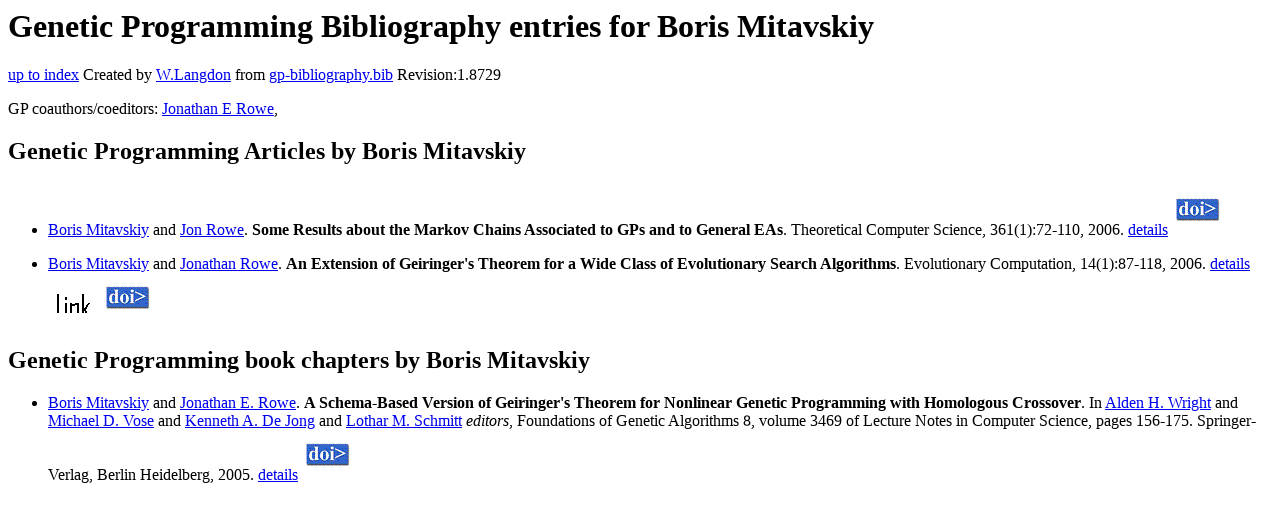

--- FILE ---
content_type: text/html; charset=UTF-8
request_url: http://gpbib.cs.ucl.ac.uk/gp-html/BorisMitavskiy.html
body_size: 3987
content:
<!DOCTYPE HTML PUBLIC "-//W3C//DTD HTML 4.0 Transitional//EN">
<HTML lang="en">
<!--Converted with bib2html.awk $Revision: 1.98 $ http://www.cs.ucl.ac.uk/staff/W.Langdon!-->
<HEAD>
<TITLE> Genetic Programming Bibliography entries for Boris Mitavskiy </TITLE>
<meta name="viewport" content="width=device-width, initial-scale=1">
<meta name="description" content="genetic programming">
<meta name="description" content="computer science artificial intelligence , genetic algorithms,  genetic programming,  crossover,                   schemata,  geiringer theorem,  markov process,  stationary                  distribution,  random walk on a group,  mutation,  evolutionary                  algorithms,  markov chain,  stationary                  distribution,  mutation,  crossover,  fitness-proportional                  selection reference">
<meta name="description" content="genetic programming bibliography entries for boris mitavskiy">
<meta name="resource-type" content="document">
<meta name="distribution" content="global">
</HEAD>
<BODY>
<P>
<H1> Genetic Programming Bibliography entries for Boris Mitavskiy </H1>
<P>
<P>
<a href="index.html#BorisMitavskiy.html">up to index</a>
Created by <A href="http://www.cs.ucl.ac.uk/staff/W.Langdon">W.Langdon</a> from
<a href="../gp-bibliography.bib">gp-bibliography.bib</a> Revision:1.8729
<P>
GP coauthors/coeditors: 
<a href="JonathanERowe.html">Jonathan E Rowe</a>,
<P>
<h2>Genetic Programming Articles by Boris Mitavskiy</h2>
<UL>
<li><a name="Mitavskiy:2006:TCS"></a>
  <a href="http://www.cambrian-news.co.uk/news/i/42440/">Boris Mitavskiy</a> and  <a href="http://www.cs.bham.ac.uk/~jer/">Jon Rowe</a>.
<b>Some Results about the Markov Chains Associated to GPs                 and to General EAs</b>.
Theoretical Computer Science, 361(1):72-110, 2006.
<a href="Mitavskiy_2006_TCS.html">details</a>
  <a href="../cache/bin/cache.php?Mitavskiy:2006:TCS,http___dx.doi.org_10.1016_j.tcs.2006.04.006,http://dx.doi.org/10.1016/j.tcs.2006.04.006"><IMG BORDER=0 ISMAP SRC="../doi.gif"></a>
 
<p>

<li><a name="MR:EC:06"></a>
  <a href="http://www.cambrian-news.co.uk/news/i/42440/">Boris Mitavskiy</a> and  <a href="http://www.cs.bham.ac.uk/~jer/">Jonathan Rowe</a>.
<b>An Extension of Geiringer's Theorem for a Wide Class                 of Evolutionary Search Algorithms</b>.
Evolutionary Computation, 14(1):87-118, 2006.
<a href="MR_EC_06.html">details</a>
  <a href="../cache/bin/cache.php?MR:EC:06,http___www.mitpressjournals.org_doi_abs_10.1162_evco.2006.14.1.87,http://www.mitpressjournals.org/doi/abs/10.1162/evco.2006.14.1.87"><IMG BORDER=0 ISMAP SRC="../otr.gif"></a>
  <a href="../cache/bin/cache.php?MR:EC:06,http___dx.doi.org_10.1162_evco.2006.14.1.87,http://dx.doi.org/10.1162/evco.2006.14.1.87"><IMG BORDER=0 ISMAP SRC="../doi.gif"></a>
 
<p>

</UL>
<h2>Genetic Programming book chapters by Boris Mitavskiy</h2>
<UL>
<li><a name="Mitavskiy:FOGA2005"></a>
  <a href="http://www.cambrian-news.co.uk/news/i/42440/">Boris Mitavskiy</a> and  <a href="http://www.cs.bham.ac.uk/~jer/">Jonathan E. Rowe</a>.
<b>A Schema-Based Version of Geiringer's Theorem for                 Nonlinear Genetic Programming with Homologous                 Crossover</b>. In
 <a href="http://umontana.aldenwright.fastmail.us/pubsftml.html">Alden H. Wright</a> and  <a href="https://www.eecs.utk.edu/people/michael-vose/">Michael D. Vose</a> and                  <a href="http://www.cs.gmu.edu/~kdejong">Kenneth A. De Jong</a> and <a href="http://www.u-aizu.ac.jp/e-intro/e-faculty/e-undergraduate/e-undergraduate1/e-lothar.html">Lothar M. Schmitt</a> <em>editors</em>,
Foundations of Genetic Algorithms 8, volume 3469 of Lecture Notes in Computer Science, pages 156-175. Springer-Verlag, Berlin Heidelberg, 2005.
<a href="Mitavskiy_FOGA2005.html">details</a>
  <a href="../cache/bin/cache.php?Mitavskiy:FOGA2005,http___dx.doi.org_10.1007_b138412,http://dx.doi.org/10.1007/b138412"><IMG BORDER=0 ISMAP SRC="../doi.gif"></a>
 
<p>

</UL>
<P>
</HTML>
